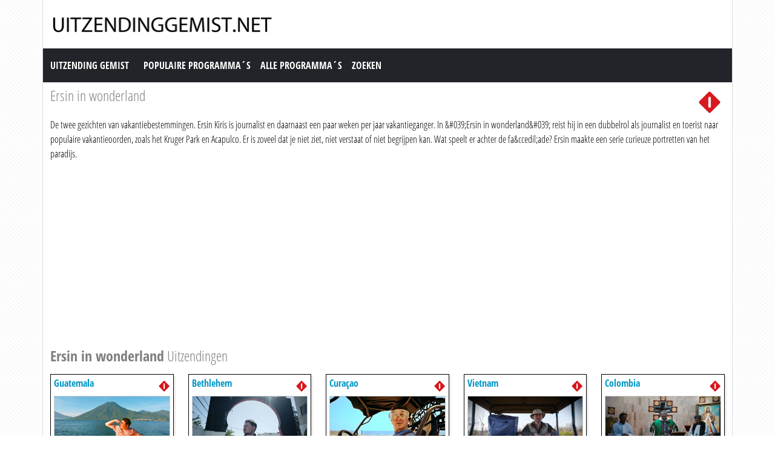

--- FILE ---
content_type: text/html; charset=utf-8
request_url: https://www.uitzendinggemist.net/programmas/22228-Ersin_in_wonderland.html
body_size: 3130
content:
<!DOCTYPE html><html lang="en"><head><meta charset="utf-8"><meta http-equiv="X-UA-Compatible" content="IE=edge"><meta name="viewport" content="width=device-width, initial-scale=1"><meta http-equiv="Content-Type" content="text/html; charset=iso-8859-1" /><title>Ersin in wonderland gemist? Bekijk hier alle uitzendingen terug. Ersin in wonderland Uitzending gemist.</title><meta name="description" content="Ersin in wonderland gemist? Bekijk hier alle uitzendingen terug. Ersin in wonderland Uitzending gemist." /><meta name="keywords" content="" /><link href="https://cdn.jsdelivr.net/npm/bootstrap@5.0.1/dist/css/bootstrap.min.css" rel="stylesheet" /><link href="/style.css?time=1" rel="stylesheet" type="text/css" /><script async src='https://www.googletagmanager.com/gtag/js?id=UA-866898-22'></script><script> window.dataLayer = window.dataLayer || []; function gtag(){dataLayer.push(arguments);} gtag('js', new Date()); gtag('config', 'UA-866898-22');</script></head><body><div class="container"><div class="row"><div class="header"><a href="https://www.uitzendinggemist.net/" target="_self"><img class="logo" src="https://www.uitzendinggemist.net/img/logo2.png" width="373" height="50" border="0" /></a><h1>Uitzending Gemist</h1></div></div><div class="row"><nav class="navbar navbar-expand-lg navbar-dark bg-dark"><a class="navbar-brand" href="https://www.uitzendinggemist.net/">Uitzending Gemist</a><button class="navbar-toggler" type="button" data-bs-toggle="collapse" data-bs-target="#navbar-1" aria-controls="navbar-1" aria-expanded="false" aria-label="Toggle navigation"><span class="navbar-toggler-icon"></span></button><div class="collapse navbar-collapse" id="navbar-1"><ul class="navbar-nav"><li class="nav-item"><a class="nav-link" title="Populaire Programma&acute;s" href="https://www.uitzendinggemist.net/programmas/populair/">Populaire Programma&acute;s</a></li><li class="nav-item"><a class="nav-link" title="Alle Programma&acute;s" href="https://www.uitzendinggemist.net/programmas/">Alle Programma&acute;s</a></li><li class="nav-item"><a class="nav-link" title="Zoeken" href="https://www.uitzendinggemist.net/index.php?page=zoeken">Zoeken</a></li></ul></div></nav></div><div class="row serie_info"><div class="col-12 d-flex flex-nowrap mt-2"><div class="order-2 ms-auto"><a href="https://www.uitzendinggemist.net/zenders/Nederland-1.html" title="Nederland 1"><img src="https://www.uitzendinggemist.net/images/nederland-1.png" width="50" height="50" border="0" alt="Nederland 1" /></a></div><div class="order-1 "><h1>Ersin in wonderland</h1></div></div><div class="col-12"><div class="serie_info_oms">De twee gezichten van vakantiebestemmingen. Ersin Kiris is journalist en daarnaast een paar weken per jaar vakantieganger. In &amp;#039;Ersin in wonderland&amp;#039; reist hij in een dubbelrol als journalist en toerist naar populaire vakantieoorden, zoals het Kruger Park en Acapulco. Er is zoveel dat je niet ziet, niet verstaat of niet begrijpen kan. Wat speelt er achter de fa&amp;ccedil;ade? Ersin maakte een serie curieuze portretten van het paradijs.</div><div class="serie_info_adbox"><script async src="//pagead2.googlesyndication.com/pagead/js/adsbygoogle.js"></script><!-- Uitzendinggemist.net Responsive --><ins class="adsbygoogle" style="display:block" data-ad-client="ca-pub-6420676509221145" data-ad-slot="2863438469" data-ad-format="auto"></ins><script>(adsbygoogle = window.adsbygoogle || []).push({});</script></div></div></div><div class="row mt-2"><div class="col-12"><h2><strong>Ersin in wonderland</strong> Uitzendingen</h2></div></div><div class="row row-cols-2 row-cols-sm-2 row-cols-md-3 row-cols-lg-4 row-cols-xl-5 row-cols-xxl-5 justify-content-left mt-2"><div class="col mb-3"><div class="kr_blok_main" style="height: 320px;"><h3 class="kr_blok_title"><a class="iframe2_Removethis" href="https://www.uitzendinggemist.net/aflevering/474804/Ersin_In_Wonderland.html" title="Guatemala">Guatemala</a></h3><div class="kr_blok_thumb"><a class="iframe_Removethis" href="https://www.uitzendinggemist.net/aflevering/474804/Ersin_In_Wonderland.html" title="Ersin In Wonderland - Guatemala"><img src="https://images.poms.omroep.nl/image/s320/c320x180/1208222.jpg" height="102"  width="180"  alt="Ersin In Wonderland - Guatemala" loading="lazy" /></a></div><p class="kr_blok_desc">Backpackers komen naar Guatemala om de prachtige vulkanen te beklimmen. Waar maak je nou een selfie met stromend lava? Ersin sluit aan bij een wandeling naar de top. Terwijl toe ... </p><p class="kr_blok_date">09-05-2019</p><p class="kr_blok_host">VPRO</p><p class="kr_blok_more"><a href="https://www.uitzendinggemist.net/programmas/22228-Ersin_In_Wonderland.html" title="Ersin In Wonderland Gemist">Alle afleveringen bekijken</a></p><p class="icon"><a href="https://www.uitzendinggemist.net/zenders/Nederland-1.html" title="Nederland 1"><img src="https://www.uitzendinggemist.net/images/nederland-1-xs.png" width="20" height="18" border="0" alt="Nederland 1" /></a></p></div></div><div class="col mb-3"><div class="kr_blok_main" style="height: 320px;"><h3 class="kr_blok_title"><a class="iframe2_Removethis" href="https://www.uitzendinggemist.net/aflevering/474028/Ersin_In_Wonderland.html" title="Bethlehem">Bethlehem</a></h3><div class="kr_blok_thumb"><a class="iframe_Removethis" href="https://www.uitzendinggemist.net/aflevering/474028/Ersin_In_Wonderland.html" title="Ersin In Wonderland - Bethlehem"><img src="https://images.poms.omroep.nl/image/s320/c320x180/1208218.jpg" height="102"  width="180"  alt="Ersin In Wonderland - Bethlehem" loading="lazy" /></a></div><p class="kr_blok_desc">Bethlehem trekt als geboorteplek van Jezus busladingen toeristen. Nu heeft zich een concurrent geopenbaard en die heet Banksy. De Engelse kunstenaar heeft pal tegenover de Isra& ... </p><p class="kr_blok_date">02-05-2019</p><p class="kr_blok_host">VPRO</p><p class="kr_blok_more"><a href="https://www.uitzendinggemist.net/programmas/22228-Ersin_In_Wonderland.html" title="Ersin In Wonderland Gemist">Alle afleveringen bekijken</a></p><p class="icon"><a href="https://www.uitzendinggemist.net/zenders/Nederland-1.html" title="Nederland 1"><img src="https://www.uitzendinggemist.net/images/nederland-1-xs.png" width="20" height="18" border="0" alt="Nederland 1" /></a></p></div></div><div class="col mb-3"><div class="kr_blok_main" style="height: 320px;"><h3 class="kr_blok_title"><a class="iframe2_Removethis" href="https://www.uitzendinggemist.net/aflevering/473276/Ersin_In_Wonderland.html" title="Cura&ccedil;ao">Cura&ccedil;ao</a></h3><div class="kr_blok_thumb"><a class="iframe_Removethis" href="https://www.uitzendinggemist.net/aflevering/473276/Ersin_In_Wonderland.html" title="Ersin In Wonderland - Cura&ccedil;ao"><img src="https://images.poms.omroep.nl/image/s320/c320x180/1208211.jpg" height="102"  width="180"  alt="Ersin In Wonderland - Cura&ccedil;ao" loading="lazy" /></a></div><p class="kr_blok_desc">Cura&ccedil;ao is het tropische broertje van Texel. Je kunt er bier bestellen in je moerstaal en vervolgens in zee stappen om te snorkelen. Maar op de stranden waar overdag toer ... </p><p class="kr_blok_date">25-04-2019</p><p class="kr_blok_host">VPRO</p><p class="kr_blok_more"><a href="https://www.uitzendinggemist.net/programmas/22228-Ersin_In_Wonderland.html" title="Ersin In Wonderland Gemist">Alle afleveringen bekijken</a></p><p class="icon"><a href="https://www.uitzendinggemist.net/zenders/Nederland-1.html" title="Nederland 1"><img src="https://www.uitzendinggemist.net/images/nederland-1-xs.png" width="20" height="18" border="0" alt="Nederland 1" /></a></p></div></div><div class="col mb-3"><div class="kr_blok_main" style="height: 320px;"><h3 class="kr_blok_title"><a class="iframe2_Removethis" href="https://www.uitzendinggemist.net/aflevering/472519/Ersin_In_Wonderland.html" title="Vietnam">Vietnam</a></h3><div class="kr_blok_thumb"><a class="iframe_Removethis" href="https://www.uitzendinggemist.net/aflevering/472519/Ersin_In_Wonderland.html" title="Ersin In Wonderland - Vietnam"><img src="https://images.poms.omroep.nl/image/s320/c320x180/950435.jpg" height="102"  width="180"  alt="Ersin In Wonderland - Vietnam" loading="lazy" /></a></div><p class="kr_blok_desc">De toerist Ersin Kiris kende Vietnam vooral van filmklassiekers over de oorlog tussen Zuid- en Noord-Vietnam. Tegenwoordig trekt Vietnam toeristen met het heerlijke eten, de str ... </p><p class="kr_blok_date">18-04-2019</p><p class="kr_blok_host">VPRO</p><p class="kr_blok_more"><a href="https://www.uitzendinggemist.net/programmas/22228-Ersin_In_Wonderland.html" title="Ersin In Wonderland Gemist">Alle afleveringen bekijken</a></p><p class="icon"><a href="https://www.uitzendinggemist.net/zenders/Nederland-1.html" title="Nederland 1"><img src="https://www.uitzendinggemist.net/images/nederland-1-xs.png" width="20" height="18" border="0" alt="Nederland 1" /></a></p></div></div><div class="col mb-3"><div class="kr_blok_main" style="height: 320px;"><h3 class="kr_blok_title"><a class="iframe2_Removethis" href="https://www.uitzendinggemist.net/aflevering/411330/Ersin_In_Wonderland.html" title="Colombia">Colombia</a></h3><div class="kr_blok_thumb"><a class="iframe_Removethis" href="https://www.uitzendinggemist.net/aflevering/411330/Ersin_In_Wonderland.html" title="Ersin In Wonderland - Colombia"><img src="https://images.poms.omroep.nl/image/s320/c320x180/963339.jpg" height="102"  width="180"  alt="Ersin In Wonderland - Colombia" loading="lazy" /></a></div><p class="kr_blok_desc">De twee gezichten van vakantiebestemmingen. Ersin Kiris is journalist en daarnaast een paar weken per jaar vakantieganger. Hij reist in een dubbelrol als journalist en toerist n ... </p><p class="kr_blok_date">26-10-2017</p><p class="kr_blok_host">VPRO</p><p class="kr_blok_more"><a href="https://www.uitzendinggemist.net/programmas/22228-Ersin_In_Wonderland.html" title="Ersin In Wonderland Gemist">Alle afleveringen bekijken</a></p><p class="icon"><a href="https://www.uitzendinggemist.net/zenders/Nederland-1.html" title="Nederland 1"><img src="https://www.uitzendinggemist.net/images/nederland-1-xs.png" width="20" height="18" border="0" alt="Nederland 1" /></a></p></div></div><div class="col mb-3"><div class="kr_blok_main" style="height: 320px;"><h3 class="kr_blok_title"><a class="iframe2_Removethis" href="https://www.uitzendinggemist.net/aflevering/410320/Ersin_In_Wonderland.html" title="Tunesi&euml;">Tunesi&euml;</a></h3><div class="kr_blok_thumb"><a class="iframe_Removethis" href="https://www.uitzendinggemist.net/aflevering/410320/Ersin_In_Wonderland.html" title="Ersin In Wonderland - Tunesi&euml;"><img src="https://images.poms.omroep.nl/image/s320/c320x180/950444.jpg" height="102"  width="180"  alt="Ersin In Wonderland - Tunesi&euml;" loading="lazy" /></a></div><p class="kr_blok_desc">Ersin boekt een kamer in het strandhotel waar een terrorist zomer 2015 een bloedbad aanrichtte. Het gebouw heeft een likje verf gekregen en er zijn weer veel toeristen. Er wordt ... </p><p class="kr_blok_date">19-10-2017</p><p class="kr_blok_host">VPRO</p><p class="kr_blok_more"><a href="https://www.uitzendinggemist.net/programmas/22228-Ersin_In_Wonderland.html" title="Ersin In Wonderland Gemist">Alle afleveringen bekijken</a></p><p class="icon"><a href="https://www.uitzendinggemist.net/zenders/Nederland-1.html" title="Nederland 1"><img src="https://www.uitzendinggemist.net/images/nederland-1-xs.png" width="20" height="18" border="0" alt="Nederland 1" /></a></p></div></div><div class="col mb-3"><div class="kr_blok_main" style="height: 320px;"><h3 class="kr_blok_title"><a class="iframe2_Removethis" href="https://www.uitzendinggemist.net/aflevering/409432/Ersin_In_Wonderland.html" title="Acapulco">Acapulco</a></h3><div class="kr_blok_thumb"><a class="iframe_Removethis" href="https://www.uitzendinggemist.net/aflevering/409432/Ersin_In_Wonderland.html" title="Ersin In Wonderland - Acapulco"><img src="https://images.poms.omroep.nl/image/s320/c320x180/950442.jpg" height="102"  width="180"  alt="Ersin In Wonderland - Acapulco" loading="lazy" /></a></div><p class="kr_blok_desc">Acapulco is een beruchte stad. Het was de favoriete badplaats van supersterren v&oacute;&oacute;r het tijdperk Bieber. Tussen de palmbomen staan nog steeds prachtige designhotel ... </p><p class="kr_blok_date">12-10-2017</p><p class="kr_blok_host">VPRO</p><p class="kr_blok_more"><a href="https://www.uitzendinggemist.net/programmas/22228-Ersin_In_Wonderland.html" title="Ersin In Wonderland Gemist">Alle afleveringen bekijken</a></p><p class="icon"><a href="https://www.uitzendinggemist.net/zenders/Nederland-1.html" title="Nederland 1"><img src="https://www.uitzendinggemist.net/images/nederland-1-xs.png" width="20" height="18" border="0" alt="Nederland 1" /></a></p></div></div><div class="col mb-3"><div class="kr_blok_main" style="height: 320px;"><h3 class="kr_blok_title"><a class="iframe2_Removethis" href="https://www.uitzendinggemist.net/aflevering/408504/Ersin_In_Wonderland.html" title="Kruger Park">Kruger Park</a></h3><div class="kr_blok_thumb"><a class="iframe_Removethis" href="https://www.uitzendinggemist.net/aflevering/408504/Ersin_In_Wonderland.html" title="Ersin In Wonderland - Kruger Park"><img src="https://images.poms.omroep.nl/image/s320/c320x180/950432.jpg" height="102"  width="180"  alt="Ersin In Wonderland - Kruger Park" loading="lazy" /></a></div><p class="kr_blok_desc">Wilde dieren hebben het meestal niet zo op mensen. Andersom is dat wel zo. Toeristen reizen speciaal naar Zuid-Afrika om grote beesten te bekijken. Ersin wil dat ook een keer me ... </p><p class="kr_blok_date">05-10-2017</p><p class="kr_blok_host">VPRO</p><p class="kr_blok_more"><a href="https://www.uitzendinggemist.net/programmas/22228-Ersin_In_Wonderland.html" title="Ersin In Wonderland Gemist">Alle afleveringen bekijken</a></p><p class="icon"><a href="https://www.uitzendinggemist.net/zenders/Nederland-1.html" title="Nederland 1"><img src="https://www.uitzendinggemist.net/images/nederland-1-xs.png" width="20" height="18" border="0" alt="Nederland 1" /></a></p></div></div></div><div class="row justify-content-left mt-2 subfooter"><div class="col col-xs-12 col-sm-6 col-md-3 col-lg-3"><div class="subfooter_box_titel">Publieke Omroepen</div><ul class="subfooter_list"><li><a href="/zenders/Nederland-1.html" title="Uitzending gemist Nederland 1">Uitzending gemist Nederland 1</a></li><li><a href="/zenders/Nederland-2.html" title="Uitzending gemist Nederland 2">Uitzending gemist Nederland 2</a></li><li><a href="/zenders/Nederland-3.html" title="Uitzending gemist Nederland 3">Uitzending gemist Nederland 3</a></li></ul></div><div class="col col-xs-12 col-sm-6 col-md-3 col-lg-3"><div class="subfooter_box_titel">RTL Gemist</div><ul class="subfooter_list"><li><a href="/zenders/RTL-4.html" title="Uitzending gemist RTL 4">Uitzending gemist RTL 4</a></li><li><a href="/zenders/RTL-5.html" title="Uitzending gemist RTL 5">Uitzending gemist RTL 5</a></li><li><a href="/zenders/RTL-7.html" title="Uitzending gemist RTL 7">Uitzending gemist RTL 7</a></li><li><a href="/zenders/RTL-8.html" title="Uitzending gemist RTL 8">Uitzending gemist RTL 8</a></li></ul></div><div class="col col-xs-12 col-sm-6 col-md-3 col-lg-3"><div class="subfooter_box_titel">SBS Gemist</div><ul class="subfooter_list"><li><a href="/zenders/NET-5.html" title="Uitzending gemist NET 5">Uitzending gemist NET 5</a></li><li><a href="/zenders/SBS-6.html" title="Uitzending gemist SBS 6">Uitzending gemist SBS 6</a></li><li><a href="/zenders/Veronica.html" title="Uitzending gemist Veronica">Uitzending gemist Veronica</a></li></ul></div><div class="col col-xs-12 col-sm-6 col-md-3 col-lg-3"><div class="subfooter_box_titel">Uitzending Gemist</div><ul class="subfooter_list"><li><a href="/" title="Uitzending gemist">Home</a></li><li><a href="/informatie/contact.html" title="Contact">Contact</a></li><li><a href="/informatie/disclaimer.html" title="Disclaimer">Disclaimer</a></li><li><a href="/informatie/privacy.html" title="Privacy">Privacy</a></li></ul></div><div class="col col-12">&copy; 2026 - UITZENDINGGEMIST.NET</div></div></div><script src="https://cdn.jsdelivr.net/npm/bootstrap@5.0.1/dist/js/bootstrap.bundle.min.js"></script></body></html>

--- FILE ---
content_type: text/html; charset=utf-8
request_url: https://www.google.com/recaptcha/api2/aframe
body_size: 267
content:
<!DOCTYPE HTML><html><head><meta http-equiv="content-type" content="text/html; charset=UTF-8"></head><body><script nonce="ck7LBeSqbpckYKT0CAs4CA">/** Anti-fraud and anti-abuse applications only. See google.com/recaptcha */ try{var clients={'sodar':'https://pagead2.googlesyndication.com/pagead/sodar?'};window.addEventListener("message",function(a){try{if(a.source===window.parent){var b=JSON.parse(a.data);var c=clients[b['id']];if(c){var d=document.createElement('img');d.src=c+b['params']+'&rc='+(localStorage.getItem("rc::a")?sessionStorage.getItem("rc::b"):"");window.document.body.appendChild(d);sessionStorage.setItem("rc::e",parseInt(sessionStorage.getItem("rc::e")||0)+1);localStorage.setItem("rc::h",'1769107923404');}}}catch(b){}});window.parent.postMessage("_grecaptcha_ready", "*");}catch(b){}</script></body></html>